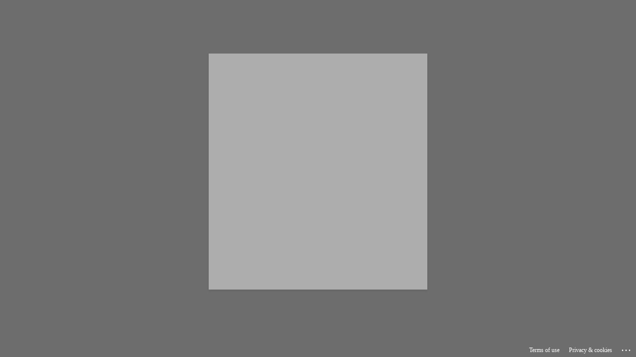

--- FILE ---
content_type: text/html; charset=utf-8
request_url: https://login.microsoftonline.com/cd319671-52e7-4a68-afa9-fcf8f89f09ea/saml2?SAMLRequest=pZJbj9MwEIX%2FSuR35%2BJcmlptpbIVotIC1bbsAy9o4kxaS74E26HsvydJQSw89GWfLI3nO3PmaFYetOr5dggX84TfB%2FQh%2BqmV8Xz%2BWJPBGW7BS88NaPQ8CH7cfnzkLE5572ywwiryCrlPgPfogrSGRPvdmnzLq0wAY92ixEUD1TIXVVM0RVuyNsuhbVhXQFVnKZYkekbnR3JNRqER937AvfEBTBhLKStoWtKsPqUFz2vO6q8k2o3bSANhpi4h9J4nibJnaWIthbPedsEaJQ3GwupEtHm2rBYZLRku6DSYQgdL2omu7uplly4RkmlHRqLtn0UerPGDRndE90MK%2FPL0%2BHfU9XqNtThLpWIxklL3CieeKjyDeEm0bQeFcX%2FpZ9nE315GQfi52mIHgwrU9yQ6%2FA77nTStNOf7OTe3Js8%2FnE4Hevh8PJHNatLmc25u8waLGgO0EOA%2Fh6vktf7qdlefRmf73cEqKV6i99ZpCPeNTxXZ0m5u5cGB8RJNGANXyl4fHELANQluQJJsbiP%2Fvd7NLw%3D%3D&RelayState=https%3A%2F%2Fwww.mcgill.ca%2Fdesautels%2Fsaml_login%3Fdestination%3Dnode%2F3568&sso_reload=true
body_size: 15523
content:


<!-- Copyright (C) Microsoft Corporation. All rights reserved. -->
<!DOCTYPE html>
<html dir="ltr" class="" lang="en">
<head>
    <title>Sign in to your account</title>
    <meta http-equiv="Content-Type" content="text/html; charset=UTF-8">
    <meta http-equiv="X-UA-Compatible" content="IE=edge">
    <meta name="viewport" content="width=device-width, initial-scale=1.0, maximum-scale=2.0, user-scalable=yes">
    <meta http-equiv="Pragma" content="no-cache">
    <meta http-equiv="Expires" content="-1">
    <link rel="preconnect" href="https://aadcdn.msauth.net" crossorigin>
<meta http-equiv="x-dns-prefetch-control" content="on">
<link rel="dns-prefetch" href="//aadcdn.msauth.net">
<link rel="dns-prefetch" href="//aadcdn.msftauth.net">

    <meta name="PageID" content="ConvergedSignIn" />
    <meta name="SiteID" content="" />
    <meta name="ReqLC" content="1033" />
    <meta name="LocLC" content="en-US" />


        <meta name="format-detection" content="telephone=no" />

    <noscript>
        <meta http-equiv="Refresh" content="0; URL=https://login.microsoftonline.com/jsdisabled" />
    </noscript>

    
    
<meta name="robots" content="none" />

<script type="text/javascript" nonce='8AjKVEdlaAaPr00lGyJwWQ'>//<![CDATA[
$Config={"fShowPersistentCookiesWarning":false,"urlMsaSignUp":"https://login.live.com/oauth20_authorize.srf?scope=openid+profile+email+offline_access\u0026response_type=code\u0026client_id=51483342-085c-4d86-bf88-cf50c7252078\u0026response_mode=form_post\u0026redirect_uri=https%3a%2f%2flogin.microsoftonline.com%2fcommon%2ffederation%2foauth2msa\u0026state=[base64]\u0026estsfed=1\u0026uaid=99055fa5ca54424481384a847e5dc359\u0026signup=1\u0026lw=1\u0026fl=easi2\u0026fci=https%3a%2f%2fwww.mcgill.ca%2fsimplesaml-legacy%2fmodule.php%2fsaml%2fsp%2fmetadata.php%2fdefault-sp","urlMsaLogout":"https://login.live.com/logout.srf?iframed_by=https%3a%2f%2flogin.microsoftonline.com","urlOtherIdpForget":"https://login.live.com/forgetme.srf?iframed_by=https%3a%2f%2flogin.microsoftonline.com","showCantAccessAccountLink":true,"arrExternalTrustedRealmFederatedIdps":[{"IdpType":400,"IdpSignInUrl":"https://login.live.com/oauth20_authorize.srf?scope=openid+profile+email+offline_access\u0026response_type=code\u0026client_id=51483342-085c-4d86-bf88-cf50c7252078\u0026response_mode=form_post\u0026redirect_uri=https%3a%2f%2flogin.microsoftonline.com%2fcommon%2ffederation%2foauth2msa\u0026state=[base64]\u0026estsfed=1\u0026uaid=99055fa5ca54424481384a847e5dc359\u0026fci=https%3a%2f%2fwww.mcgill.ca%2fsimplesaml-legacy%2fmodule.php%2fsaml%2fsp%2fmetadata.php%2fdefault-sp\u0026idp_hint=github.com","DisplayName":"GitHub","Promoted":false}],"fEnableShowResendCode":true,"iShowResendCodeDelay":90000,"sSMSCtryPhoneData":"AF~Afghanistan~93!!!AX~Åland Islands~358!!!AL~Albania~355!!!DZ~Algeria~213!!!AS~American Samoa~1!!!AD~Andorra~376!!!AO~Angola~244!!!AI~Anguilla~1!!!AG~Antigua and Barbuda~1!!!AR~Argentina~54!!!AM~Armenia~374!!!AW~Aruba~297!!!AC~Ascension Island~247!!!AU~Australia~61!!!AT~Austria~43!!!AZ~Azerbaijan~994!!!BS~Bahamas~1!!!BH~Bahrain~973!!!BD~Bangladesh~880!!!BB~Barbados~1!!!BY~Belarus~375!!!BE~Belgium~32!!!BZ~Belize~501!!!BJ~Benin~229!!!BM~Bermuda~1!!!BT~Bhutan~975!!!BO~Bolivia~591!!!BQ~Bonaire~599!!!BA~Bosnia and Herzegovina~387!!!BW~Botswana~267!!!BR~Brazil~55!!!IO~British Indian Ocean Territory~246!!!VG~British Virgin Islands~1!!!BN~Brunei~673!!!BG~Bulgaria~359!!!BF~Burkina Faso~226!!!BI~Burundi~257!!!CV~Cabo Verde~238!!!KH~Cambodia~855!!!CM~Cameroon~237!!!CA~Canada~1!!!KY~Cayman Islands~1!!!CF~Central African Republic~236!!!TD~Chad~235!!!CL~Chile~56!!!CN~China~86!!!CX~Christmas Island~61!!!CC~Cocos (Keeling) Islands~61!!!CO~Colombia~57!!!KM~Comoros~269!!!CG~Congo~242!!!CD~Congo (DRC)~243!!!CK~Cook Islands~682!!!CR~Costa Rica~506!!!CI~Côte d\u0027Ivoire~225!!!HR~Croatia~385!!!CU~Cuba~53!!!CW~Curaçao~599!!!CY~Cyprus~357!!!CZ~Czechia~420!!!DK~Denmark~45!!!DJ~Djibouti~253!!!DM~Dominica~1!!!DO~Dominican Republic~1!!!EC~Ecuador~593!!!EG~Egypt~20!!!SV~El Salvador~503!!!GQ~Equatorial Guinea~240!!!ER~Eritrea~291!!!EE~Estonia~372!!!ET~Ethiopia~251!!!FK~Falkland Islands~500!!!FO~Faroe Islands~298!!!FJ~Fiji~679!!!FI~Finland~358!!!FR~France~33!!!GF~French Guiana~594!!!PF~French Polynesia~689!!!GA~Gabon~241!!!GM~Gambia~220!!!GE~Georgia~995!!!DE~Germany~49!!!GH~Ghana~233!!!GI~Gibraltar~350!!!GR~Greece~30!!!GL~Greenland~299!!!GD~Grenada~1!!!GP~Guadeloupe~590!!!GU~Guam~1!!!GT~Guatemala~502!!!GG~Guernsey~44!!!GN~Guinea~224!!!GW~Guinea-Bissau~245!!!GY~Guyana~592!!!HT~Haiti~509!!!HN~Honduras~504!!!HK~Hong Kong SAR~852!!!HU~Hungary~36!!!IS~Iceland~354!!!IN~India~91!!!ID~Indonesia~62!!!IR~Iran~98!!!IQ~Iraq~964!!!IE~Ireland~353!!!IM~Isle of Man~44!!!IL~Israel~972!!!IT~Italy~39!!!JM~Jamaica~1!!!JP~Japan~81!!!JE~Jersey~44!!!JO~Jordan~962!!!KZ~Kazakhstan~7!!!KE~Kenya~254!!!KI~Kiribati~686!!!KR~Korea~82!!!KW~Kuwait~965!!!KG~Kyrgyzstan~996!!!LA~Laos~856!!!LV~Latvia~371!!!LB~Lebanon~961!!!LS~Lesotho~266!!!LR~Liberia~231!!!LY~Libya~218!!!LI~Liechtenstein~423!!!LT~Lithuania~370!!!LU~Luxembourg~352!!!MO~Macao SAR~853!!!MG~Madagascar~261!!!MW~Malawi~265!!!MY~Malaysia~60!!!MV~Maldives~960!!!ML~Mali~223!!!MT~Malta~356!!!MH~Marshall Islands~692!!!MQ~Martinique~596!!!MR~Mauritania~222!!!MU~Mauritius~230!!!YT~Mayotte~262!!!MX~Mexico~52!!!FM~Micronesia~691!!!MD~Moldova~373!!!MC~Monaco~377!!!MN~Mongolia~976!!!ME~Montenegro~382!!!MS~Montserrat~1!!!MA~Morocco~212!!!MZ~Mozambique~258!!!MM~Myanmar~95!!!NA~Namibia~264!!!NR~Nauru~674!!!NP~Nepal~977!!!NL~Netherlands~31!!!NC~New Caledonia~687!!!NZ~New Zealand~64!!!NI~Nicaragua~505!!!NE~Niger~227!!!NG~Nigeria~234!!!NU~Niue~683!!!NF~Norfolk Island~672!!!KP~North Korea~850!!!MK~North Macedonia~389!!!MP~Northern Mariana Islands~1!!!NO~Norway~47!!!OM~Oman~968!!!PK~Pakistan~92!!!PW~Palau~680!!!PS~Palestinian Authority~970!!!PA~Panama~507!!!PG~Papua New Guinea~675!!!PY~Paraguay~595!!!PE~Peru~51!!!PH~Philippines~63!!!PL~Poland~48!!!PT~Portugal~351!!!PR~Puerto Rico~1!!!QA~Qatar~974!!!RE~Réunion~262!!!RO~Romania~40!!!RU~Russia~7!!!RW~Rwanda~250!!!BL~Saint Barthélemy~590!!!KN~Saint Kitts and Nevis~1!!!LC~Saint Lucia~1!!!MF~Saint Martin~590!!!PM~Saint Pierre and Miquelon~508!!!VC~Saint Vincent and the Grenadines~1!!!WS~Samoa~685!!!SM~San Marino~378!!!ST~São Tomé and Príncipe~239!!!SA~Saudi Arabia~966!!!SN~Senegal~221!!!RS~Serbia~381!!!SC~Seychelles~248!!!SL~Sierra Leone~232!!!SG~Singapore~65!!!SX~Sint Maarten~1!!!SK~Slovakia~421!!!SI~Slovenia~386!!!SB~Solomon Islands~677!!!SO~Somalia~252!!!ZA~South Africa~27!!!SS~South Sudan~211!!!ES~Spain~34!!!LK~Sri Lanka~94!!!SH~St Helena, Ascension, and Tristan da Cunha~290!!!SD~Sudan~249!!!SR~Suriname~597!!!SJ~Svalbard~47!!!SZ~Swaziland~268!!!SE~Sweden~46!!!CH~Switzerland~41!!!SY~Syria~963!!!TW~Taiwan~886!!!TJ~Tajikistan~992!!!TZ~Tanzania~255!!!TH~Thailand~66!!!TL~Timor-Leste~670!!!TG~Togo~228!!!TK~Tokelau~690!!!TO~Tonga~676!!!TT~Trinidad and Tobago~1!!!TA~Tristan da Cunha~290!!!TN~Tunisia~216!!!TR~Turkey~90!!!TM~Turkmenistan~993!!!TC~Turks and Caicos Islands~1!!!TV~Tuvalu~688!!!VI~U.S. Virgin Islands~1!!!UG~Uganda~256!!!UA~Ukraine~380!!!AE~United Arab Emirates~971!!!GB~United Kingdom~44!!!US~United States~1!!!UY~Uruguay~598!!!UZ~Uzbekistan~998!!!VU~Vanuatu~678!!!VA~Vatican City~39!!!VE~Venezuela~58!!!VN~Vietnam~84!!!WF~Wallis and Futuna~681!!!YE~Yemen~967!!!ZM~Zambia~260!!!ZW~Zimbabwe~263","fUseInlinePhoneNumber":true,"fDetectBrowserCapabilities":true,"fUseMinHeight":true,"fShouldSupportTargetCredentialForRecovery":true,"fAvoidNewOtcGenerationWhenAlreadySent":true,"fUseCertificateInterstitialView":true,"fIsPasskeySupportEnabled":true,"arrPromotedFedCredTypes":[],"fShowUserAlreadyExistErrorHandling":true,"fBlockOnAppleEmailClaimError":true,"fIsVerifiableCredentialsSupportEnabled":true,"iVerifiableCredentialPresentationPollingIntervalSeconds":0.5,"iVerifiableCredentialPresentationPollingTimeoutSeconds":300,"fIsQrPinEnabled":true,"fPasskeyAssertionRedirect":true,"fFixUrlExternalIdpFederation":true,"fEnableBackButtonBugFix":true,"fEnableTotalLossRecovery":true,"fUpdatePromotedCredTypesOrder":true,"fUseNewPromotedCredsComponent":true,"urlSessionState":"https://login.microsoftonline.com/common/DeviceCodeStatus","urlResetPassword":"https://passwordreset.microsoftonline.com/?ru=https%3a%2f%2flogin.microsoftonline.com%2fcd319671-52e7-4a68-afa9-fcf8f89f09ea%2freprocess%3fctx%[base64]\u0026mkt=en-US\u0026hosted=0\u0026device_platform=macOS","urlMsaResetPassword":"https://account.live.com/password/reset?wreply=https%3a%2f%2flogin.microsoftonline.com%2fcd319671-52e7-4a68-afa9-fcf8f89f09ea%2freprocess%3fctx%[base64]\u0026mkt=en-US","fFixUrlResetPassword":true,"urlGetCredentialType":"https://login.microsoftonline.com/common/GetCredentialType?mkt=en-US","urlGetRecoveryCredentialType":"https://login.microsoftonline.com/common/getrecoverycredentialtype?mkt=en-US","urlGetOneTimeCode":"https://login.microsoftonline.com/common/GetOneTimeCode","urlLogout":"https://login.microsoftonline.com/cd319671-52e7-4a68-afa9-fcf8f89f09ea/uxlogout","urlForget":"https://login.microsoftonline.com/forgetuser","urlDisambigRename":"https://go.microsoft.com/fwlink/p/?LinkID=733247","urlGoToAADError":"https://login.live.com/oauth20_authorize.srf?scope=openid+profile+email+offline_access\u0026response_type=code\u0026client_id=51483342-085c-4d86-bf88-cf50c7252078\u0026response_mode=form_post\u0026redirect_uri=https%3a%2f%2flogin.microsoftonline.com%2fcommon%2ffederation%2foauth2msa\u0026state=[base64]\u0026estsfed=1\u0026uaid=99055fa5ca54424481384a847e5dc359\u0026fci=https%3a%2f%2fwww.mcgill.ca%2fsimplesaml-legacy%2fmodule.php%2fsaml%2fsp%2fmetadata.php%2fdefault-sp","urlDeviceFingerprinting":"","urlPIAEndAuth":"https://login.microsoftonline.com/common/PIA/EndAuth","urlStartTlr":"https://login.microsoftonline.com/cd319671-52e7-4a68-afa9-fcf8f89f09ea/tlr/start","fKMSIEnabled":false,"iLoginMode":1,"fAllowPhoneSignIn":true,"fAllowPhoneInput":true,"fAllowSkypeNameLogin":true,"iMaxPollErrors":5,"iPollingTimeout":300,"srsSuccess":true,"fShowSwitchUser":true,"arrValErrs":["50058"],"sErrorCode":"50058","sWAMExtension":"ppnbnpeolgkicgegkbkbjmhlideopiji","sWAMChannel":"53ee284d-920a-4b59-9d30-a60315b26836","sErrTxt":"","sResetPasswordPrefillParam":"username","onPremPasswordValidationConfig":{"isUserRealmPrecheckEnabled":true},"fSwitchDisambig":true,"iRemoteNgcPollingType":2,"fUseNewNoPasswordTypes":true,"urlAadSignup":"https://signup.microsoft.com/signup?sku=teams_commercial_trial\u0026origin=ests\u0026culture=en-US","sCloudInstanceName":"microsoftonline.com","fShowSignInOptionsAsButton":true,"fUseNewPhoneSignInError":true,"fIsUpdatedAutocompleteEnabled":true,"fActivateFocusOnApprovalNumberRemoteNGC":true,"fIsPasskey":true,"fEnableDFPIntegration":true,"fEnableCenterFocusedApprovalNumber":true,"fShowPassKeyErrorUCP":true,"fFixPhoneDisambigSignupRedirect":true,"fEnableQrCodeA11YFixes":true,"fEnablePasskeyAwpError":true,"fEnableAuthenticatorTimeoutFix":true,"fEnablePasskeyAutofillUI":true,"sCrossDomainCanary":"[base64]","arrExcludedDisplayNames":["unknown"],"fFixShowRevealPassword":true,"fRemoveTLRFragment":true,"iMaxStackForKnockoutAsyncComponents":10000,"fShowButtons":true,"urlCdn":"https://aadcdn.msauth.net/shared/1.0/","urlDefaultFavicon":"https://aadcdn.msauth.net/shared/1.0/content/images/favicon_a_eupayfgghqiai7k9sol6lg2.ico","urlFooterTOU":"https://www.microsoft.com/en-US/servicesagreement/","urlFooterPrivacy":"https://privacy.microsoft.com/en-US/privacystatement","urlPost":"https://login.microsoftonline.com/cd319671-52e7-4a68-afa9-fcf8f89f09ea/login","urlPostAad":"https://login.microsoftonline.com/cd319671-52e7-4a68-afa9-fcf8f89f09ea/login","urlPostMsa":"https://login.live.com/ppsecure/partnerpost.srf?scope=openid+profile+email+offline_access\u0026response_type=code\u0026client_id=51483342-085c-4d86-bf88-cf50c7252078\u0026response_mode=form_post\u0026redirect_uri=https%3a%2f%2flogin.microsoftonline.com%2fcommon%2ffederation%2foauth2msa\u0026state=[base64]\u0026flow=fido\u0026estsfed=1\u0026uaid=99055fa5ca54424481384a847e5dc359\u0026fci=https%3a%2f%2fwww.mcgill.ca%2fsimplesaml-legacy%2fmodule.php%2fsaml%2fsp%2fmetadata.php%2fdefault-sp","urlRefresh":"https://login.microsoftonline.com/cd319671-52e7-4a68-afa9-fcf8f89f09ea/reprocess?ctx=[base64]","urlCancel":"https://www.mcgill.ca/simplesaml-legacy/module.php/saml/sp/saml2-acs.php/default-sp?error=access_denied\u0026error_subcode=cancel\u0026state=https%3a%2f%2fwww.mcgill.ca%2fdesautels%2fsaml_login%3fdestination%3dnode%2f3568","urlResume":"https://login.microsoftonline.com/cd319671-52e7-4a68-afa9-fcf8f89f09ea/resume?ctx=[base64]","iPawnIcon":0,"iPollingInterval":1,"sPOST_Username":"","fEnableNumberMatching":true,"sFT":"[base64]","sFTName":"flowToken","sSessionIdentifierName":"code","sCtx":"[base64]","iProductIcon":-1,"fEnableOneDSClientTelemetry":true,"staticTenantBranding":[{"Locale":0,"BannerLogo":"https://aadcdn.msauthimages.net/dbd5a2dd-xf2tbvx5c-8ybotdayz-g4f-p1jz8ignjnq6y0l5z1u/logintenantbranding/0/bannerlogo?ts=636529282548474010","TileLogo":"https://aadcdn.msauthimages.net/dbd5a2dd-xf2tbvx5c-8ybotdayz-g4f-p1jz8ignjnq6y0l5z1u/logintenantbranding/0/tilelogo?ts=637594642736468804","Illustration":"https://aadcdn.msauthimages.net/dbd5a2dd-xf2tbvx5c-8ybotdayz-g4f-p1jz8ignjnq6y0l5z1u/logintenantbranding/0/illustration?ts=638180352419476467","BoilerPlateText":"<p>Please sign in with your <a href=\"https://www.mcgill.ca/itsupport/mcgillusername\" rel=\"noopener noreferrer\" target=\"_blank\">McGill Username</a>.</p>\n<p><a href=\"http://www.mcgill.ca/forgot-password\" rel=\"noopener noreferrer\" target=\"_blank\">Forgot password?</a></p>\n<p>Your use of this service is governed by the <a href=\"https://www.mcgill.ca/itsupport/responsible-use\" rel=\"noopener noreferrer\" target=\"_blank\">Policy on the Responsible Use of McGill Information Technology Resources</a> and <a href=\"https://mcgill.ca/cloud-directive\" rel=\"noopener noreferrer\" target=\"_blank\">Cloud Data Storage Directive</a></p>\n","UserIdLabel":"first.last@[mail.]mcgill.ca","KeepMeSignedInDisabled":false,"UseTransparentLightBox":false}],"oAppCobranding":{},"iBackgroundImage":4,"arrSessions":[],"fApplicationInsightsEnabled":false,"iApplicationInsightsEnabledPercentage":0,"urlSetDebugMode":"https://login.microsoftonline.com/common/debugmode","fEnableCssAnimation":true,"fDisableAnimationIfAnimationEndUnsupported":true,"fAllowGrayOutLightBox":true,"fUseMsaSessionState":true,"fIsRemoteNGCSupported":true,"desktopSsoConfig":{"isEdgeAnaheimAllowed":true,"iwaEndpointUrlFormat":"https://autologon.microsoftazuread-sso.com/{0}/winauth/sso?client-request-id=99055fa5-ca54-4244-8138-4a847e5dc359","iwaSsoProbeUrlFormat":"https://autologon.microsoftazuread-sso.com/{0}/winauth/ssoprobe?client-request-id=99055fa5-ca54-4244-8138-4a847e5dc359","iwaIFrameUrlFormat":"https://autologon.microsoftazuread-sso.com/{0}/winauth/iframe?client-request-id=99055fa5-ca54-4244-8138-4a847e5dc359\u0026isAdalRequest=False","iwaRequestTimeoutInMs":10000,"startDesktopSsoOnPageLoad":false,"progressAnimationTimeout":10000,"isEdgeAllowed":false,"minDssoEdgeVersion":"17","isSafariAllowed":true,"redirectUri":"https://www.mcgill.ca/simplesaml-legacy/module.php/saml/sp/saml2-acs.php/default-sp?error=interaction_required\u0026error_description=Seamless+single+sign+on+failed+for+the+user.+This+can+happen+if+the+user+is+unable+to+access+on+premises+AD+or+intranet+zone+is+not+configured+correctly+Trace+ID%3a+f45c3728-e93d-44fe-b4d6-814391cb2200+Correlation+ID%3a+99055fa5-ca54-4244-8138-4a847e5dc359+Timestamp%3a+2025-11-29+21%3a11%3a31Z\u0026state=https%3a%2f%2fwww.mcgill.ca%2fdesautels%2fsaml_login%3fdestination%3dnode%2f3568","isIEAllowedForSsoProbe":true,"edgeRedirectUri":"https://autologon.microsoftazuread-sso.com/cd319671-52e7-4a68-afa9-fcf8f89f09ea/winauth/sso/edgeredirect?client-request-id=99055fa5-ca54-4244-8138-4a847e5dc359\u0026origin=login.microsoftonline.com\u0026is_redirected=1","isFlowTokenPassedInEdge":true},"urlLogin":"https://login.microsoftonline.com/cd319671-52e7-4a68-afa9-fcf8f89f09ea/reprocess?ctx=[base64]","urlDssoStatus":"https://login.microsoftonline.com/common/instrumentation/dssostatus","iSessionPullType":2,"fUseSameSite":true,"iAllowedIdentities":2,"uiflavor":1001,"urlFidoHelp":"https://go.microsoft.com/fwlink/?linkid=2013738","fShouldPlatformKeyBeSuppressed":true,"urlFidoLogin":"https://login.microsoft.com/cd319671-52e7-4a68-afa9-fcf8f89f09ea/fido/get?uiflavor=Web","fIsFidoSupported":true,"fLoadStringCustomizationPromises":true,"fUseAlternateTextForSwitchToCredPickerLink":true,"fOfflineAccountVisible":false,"fEnableUserStateFix":true,"fAccessPassSupported":true,"fShowAccessPassPeek":true,"fUpdateSessionPollingLogic":true,"fEnableShowPickerCredObservable":true,"fFetchSessionsSkipDsso":true,"fIsCiamUserFlowUxNewLogicEnabled":true,"fUseNonMicrosoftDefaultBrandingForCiam":true,"sCompanyDisplayName":"McGill University","fRemoveCustomCss":true,"fFixUICrashForApiRequestHandler":true,"fShowUpdatedKoreanPrivacyFooter":true,"fUsePostCssHotfix":true,"fFixUserFlowBranding":true,"fIsQrCodePinSupported":true,"fEnablePasskeyNullFix":true,"fEnableRefreshCookiesFix":true,"fEnableWebNativeBridgeInterstitialUx":true,"fEnableWindowParentingFix":true,"fEnableNativeBridgeErrors":true,"urlAcmaServerPath":"https://login.microsoftonline.com","sTenantId":"cd319671-52e7-4a68-afa9-fcf8f89f09ea","sMkt":"en-US","fIsDesktop":true,"fUpdateConfigInit":true,"fLogDisallowedCssProperties":true,"fDisallowExternalFonts":true,"sFidoChallenge":"O.eyJ0eXAiOiJKV1QiLCJhbGciOiJSUzI1NiIsIng1dCI6InJ0c0ZULWItN0x1WTdEVlllU05LY0lKN1ZuYyJ9.eyJhdWQiOiJ1cm46bWljcm9zb2Z0OmZpZG86Y2hhbGxlbmdlIiwiaXNzIjoiaHR0cHM6Ly9sb2dpbi5taWNyb3NvZnQuY29tIiwiaWF0IjoxNzY0NDUwNjkxLCJuYmYiOjE3NjQ0NTA2OTEsImV4cCI6MTc2NDQ1MDk5MX0.[base64]","scid":1015,"hpgact":1900,"hpgid":1104,"pgid":"ConvergedSignIn","apiCanary":"[base64]","canary":"urX3Wl9gykwdRR3qbx8vrInkfYe0JFNSrz4XYoTZ13o=1:1:CANARY:u3BJ+wYUFWCxoGuSxPk4JTUvX1dCfQ/p5ROFcgHXtVQ=","sCanaryTokenName":"canary","fSkipRenderingNewCanaryToken":false,"fEnableNewCsrfProtection":true,"correlationId":"99055fa5-ca54-4244-8138-4a847e5dc359","sessionId":"f45c3728-e93d-44fe-b4d6-814391cb2200","sRingId":"R4","locale":{"mkt":"en-US","lcid":1033},"slMaxRetry":2,"slReportFailure":true,"strings":{"desktopsso":{"authenticatingmessage":"Trying to sign you in"}},"enums":{"ClientMetricsModes":{"None":0,"SubmitOnPost":1,"SubmitOnRedirect":2,"InstrumentPlt":4}},"urls":{"instr":{"pageload":"https://login.microsoftonline.com/common/instrumentation/reportpageload","dssostatus":"https://login.microsoftonline.com/common/instrumentation/dssostatus"}},"browser":{"ltr":1,"Chrome":1,"_Mac":1,"_M131":1,"_D0":1,"Full":1,"RE_WebKit":1,"b":{"name":"Chrome","major":131,"minor":0},"os":{"name":"OSX","version":"10.15.7"},"V":"131.0"},"watson":{"url":"/common/handlers/watson","bundle":"https://aadcdn.msauth.net/ests/2.1/content/cdnbundles/watson.min_q5ptmu8aniymd4ftuqdkda2.js","sbundle":"https://aadcdn.msauth.net/ests/2.1/content/cdnbundles/watsonsupportwithjquery.3.5.min_dc940oomzau4rsu8qesnvg2.js","fbundle":"https://aadcdn.msauth.net/ests/2.1/content/cdnbundles/frameworksupport.min_oadrnc13magb009k4d20lg2.js","resetErrorPeriod":5,"maxCorsErrors":-1,"maxInjectErrors":5,"maxErrors":10,"maxTotalErrors":3,"expSrcs":["https://login.microsoftonline.com","https://aadcdn.msauth.net/","https://aadcdn.msftauth.net/",".login.microsoftonline.com"],"envErrorRedirect":true,"envErrorUrl":"/common/handlers/enverror"},"loader":{"cdnRoots":["https://aadcdn.msauth.net/","https://aadcdn.msftauth.net/"],"logByThrowing":true,"tenantBrandingCdnRoots":["aadcdn.msauthimages.net","aadcdn.msftauthimages.net"]},"serverDetails":{"slc":"ProdSlices","dc":"EUS","ri":"BL0XXXX","ver":{"v":[2,1,22549,4]},"rt":"2025-11-29T21:11:31","et":39},"clientEvents":{"enabled":true,"telemetryEnabled":true,"useOneDSEventApi":true,"flush":60000,"autoPost":true,"autoPostDelay":1000,"minEvents":1,"maxEvents":1,"pltDelay":500,"appInsightsConfig":{"instrumentationKey":"69adc3c768bd4dc08c19416121249fcc-66f1668a-797b-4249-95e3-6c6651768c28-7293","webAnalyticsConfiguration":{"autoCapture":{"jsError":true}}},"defaultEventName":"IDUX_ESTSClientTelemetryEvent_WebWatson","serviceID":3,"endpointUrl":""},"fApplyAsciiRegexOnInput":true,"country":"US","fBreakBrandingSigninString":true,"bsso":{"states":{"START":"start","INPROGRESS":"in-progress","END":"end","END_SSO":"end-sso","END_USERS":"end-users"},"nonce":"AwABEgEAAAADAOz_BQD0_1TnHaKWOdpovSZFaVGe836i-8r1eXa1U5S3IYVrhbIVIoAdddRUR398zAP6gUYZWAdysU7LgeIA1VYAB5iDKM0gAA","overallTimeoutMs":4000,"telemetry":{"type":"ChromeSsoTelemetry","nonce":"AwABDwEAAAADAOz_BQD0_5WLwQk3xNW_1JYnlxxhDSgZ5LU3gFNBQCX4foQLDwVv_jpPNpBQ3ABsGbnLQzEOhnjW-InSSCrx66GyMlfnZIRk-mYz3zSsd8jXc0FF9w-0IAA","reportStates":[]},"redirectEndStates":["end"],"cookieNames":{"aadSso":"AADSSO","winSso":"ESTSSSO","ssoTiles":"ESTSSSOTILES","ssoPulled":"SSOCOOKIEPULLED","userList":"ESTSUSERLIST"},"type":"chrome","reason":"Pull suppressed because it was already attempted and the current URL was reloaded."},"urlNoCookies":"https://login.microsoftonline.com/cookiesdisabled","fTrimChromeBssoUrl":true,"inlineMode":5,"fShowCopyDebugDetailsLink":true,"fTenantBrandingCdnAddEventHandlers":true,"fAddTryCatchForIFrameRedirects":true};
//]]></script> 
<script type="text/javascript" nonce='8AjKVEdlaAaPr00lGyJwWQ'>//<![CDATA[
!function(){var e=window,r=e.$Debug=e.$Debug||{},t=e.$Config||{};if(!r.appendLog){var n=[],o=0;r.appendLog=function(e){var r=t.maxDebugLog||25,i=(new Date).toUTCString()+":"+e;n.push(o+":"+i),n.length>r&&n.shift(),o++},r.getLogs=function(){return n}}}(),function(){function e(e,r){function t(i){var a=e[i];if(i<n-1){return void(o.r[a]?t(i+1):o.when(a,function(){t(i+1)}))}r(a)}var n=e.length;t(0)}function r(e,r,i){function a(){var e=!!s.method,o=e?s.method:i[0],a=s.extraArgs||[],u=n.$WebWatson;try{
var c=t(i,!e);if(a&&a.length>0){for(var d=a.length,l=0;l<d;l++){c.push(a[l])}}o.apply(r,c)}catch(e){return void(u&&u.submitFromException&&u.submitFromException(e))}}var s=o.r&&o.r[e];return r=r||this,s&&(s.skipTimeout?a():n.setTimeout(a,0)),s}function t(e,r){return Array.prototype.slice.call(e,r?1:0)}var n=window;n.$Do||(n.$Do={"q":[],"r":[],"removeItems":[],"lock":0,"o":[]});var o=n.$Do;o.when=function(t,n){function i(e){r(e,a,s)||o.q.push({"id":e,"c":a,"a":s})}var a=0,s=[],u=1;"function"==typeof n||(a=n,
u=2);for(var c=u;c<arguments.length;c++){s.push(arguments[c])}t instanceof Array?e(t,i):i(t)},o.register=function(e,t,n){if(!o.r[e]){o.o.push(e);var i={};if(t&&(i.method=t),n&&(i.skipTimeout=n),arguments&&arguments.length>3){i.extraArgs=[];for(var a=3;a<arguments.length;a++){i.extraArgs.push(arguments[a])}}o.r[e]=i,o.lock++;try{for(var s=0;s<o.q.length;s++){var u=o.q[s];u.id==e&&r(e,u.c,u.a)&&o.removeItems.push(u)}}catch(e){throw e}finally{if(0===--o.lock){for(var c=0;c<o.removeItems.length;c++){
for(var d=o.removeItems[c],l=0;l<o.q.length;l++){if(o.q[l]===d){o.q.splice(l,1);break}}}o.removeItems=[]}}}},o.unregister=function(e){o.r[e]&&delete o.r[e]}}(),function(e,r){function t(){if(!a){if(!r.body){return void setTimeout(t)}a=!0,e.$Do.register("doc.ready",0,!0)}}function n(){if(!s){if(!r.body){return void setTimeout(n)}t(),s=!0,e.$Do.register("doc.load",0,!0),i()}}function o(e){(r.addEventListener||"load"===e.type||"complete"===r.readyState)&&t()}function i(){
r.addEventListener?(r.removeEventListener("DOMContentLoaded",o,!1),e.removeEventListener("load",n,!1)):r.attachEvent&&(r.detachEvent("onreadystatechange",o),e.detachEvent("onload",n))}var a=!1,s=!1;if("complete"===r.readyState){return void setTimeout(n)}!function(){r.addEventListener?(r.addEventListener("DOMContentLoaded",o,!1),e.addEventListener("load",n,!1)):r.attachEvent&&(r.attachEvent("onreadystatechange",o),e.attachEvent("onload",n))}()}(window,document),function(){function e(){
return f.$Config||f.ServerData||{}}function r(e,r){var t=f.$Debug;t&&t.appendLog&&(r&&(e+=" '"+(r.src||r.href||"")+"'",e+=", id:"+(r.id||""),e+=", async:"+(r.async||""),e+=", defer:"+(r.defer||"")),t.appendLog(e))}function t(){var e=f.$B;if(void 0===d){if(e){d=e.IE}else{var r=f.navigator.userAgent;d=-1!==r.indexOf("MSIE ")||-1!==r.indexOf("Trident/")}}return d}function n(){var e=f.$B;if(void 0===l){if(e){l=e.RE_Edge}else{var r=f.navigator.userAgent;l=-1!==r.indexOf("Edge")}}return l}function o(e){
var r=e.indexOf("?"),t=r>-1?r:e.length,n=e.lastIndexOf(".",t);return e.substring(n,n+v.length).toLowerCase()===v}function i(){var r=e();return(r.loader||{}).slReportFailure||r.slReportFailure||!1}function a(){return(e().loader||{}).redirectToErrorPageOnLoadFailure||!1}function s(){return(e().loader||{}).logByThrowing||!1}function u(e){if(!t()&&!n()){return!1}var r=e.src||e.href||"";if(!r){return!0}if(o(r)){var i,a,s;try{i=e.sheet,a=i&&i.cssRules,s=!1}catch(e){s=!0}if(i&&!a&&s){return!0}
if(i&&a&&0===a.length){return!0}}return!1}function c(){function t(e){g.getElementsByTagName("head")[0].appendChild(e)}function n(e,r,t,n){var u=null;return u=o(e)?i(e):"script"===n.toLowerCase()?a(e):s(e,n),r&&(u.id=r),"function"==typeof u.setAttribute&&(u.setAttribute("crossorigin","anonymous"),t&&"string"==typeof t&&u.setAttribute("integrity",t)),u}function i(e){var r=g.createElement("link");return r.rel="stylesheet",r.type="text/css",r.href=e,r}function a(e){
var r=g.createElement("script"),t=g.querySelector("script[nonce]");if(r.type="text/javascript",r.src=e,r.defer=!1,r.async=!1,t){var n=t.nonce||t.getAttribute("nonce");r.setAttribute("nonce",n)}return r}function s(e,r){var t=g.createElement(r);return t.src=e,t}function d(e,r){if(e&&e.length>0&&r){for(var t=0;t<e.length;t++){if(-1!==r.indexOf(e[t])){return!0}}}return!1}function l(r){if(e().fTenantBrandingCdnAddEventHandlers){var t=d(E,r)?E:b;if(!(t&&t.length>1)){return r}for(var n=0;n<t.length;n++){
if(-1!==r.indexOf(t[n])){var o=t[n+1<t.length?n+1:0],i=r.substring(t[n].length);return"https://"!==t[n].substring(0,"https://".length)&&(o="https://"+o,i=i.substring("https://".length)),o+i}}return r}if(!(b&&b.length>1)){return r}for(var a=0;a<b.length;a++){if(0===r.indexOf(b[a])){return b[a+1<b.length?a+1:0]+r.substring(b[a].length)}}return r}function f(e,t,n,o){if(r("[$Loader]: "+(L.failMessage||"Failed"),o),w[e].retry<y){return w[e].retry++,h(e,t,n),void c._ReportFailure(w[e].retry,w[e].srcPath)}n&&n()}
function v(e,t,n,o){if(u(o)){return f(e,t,n,o)}r("[$Loader]: "+(L.successMessage||"Loaded"),o),h(e+1,t,n);var i=w[e].onSuccess;"function"==typeof i&&i(w[e].srcPath)}function h(e,o,i){if(e<w.length){var a=w[e];if(!a||!a.srcPath){return void h(e+1,o,i)}a.retry>0&&(a.srcPath=l(a.srcPath),a.origId||(a.origId=a.id),a.id=a.origId+"_Retry_"+a.retry);var s=n(a.srcPath,a.id,a.integrity,a.tagName);s.onload=function(){v(e,o,i,s)},s.onerror=function(){f(e,o,i,s)},s.onreadystatechange=function(){
"loaded"===s.readyState?setTimeout(function(){v(e,o,i,s)},500):"complete"===s.readyState&&v(e,o,i,s)},t(s),r("[$Loader]: Loading '"+(a.srcPath||"")+"', id:"+(a.id||""))}else{o&&o()}}var p=e(),y=p.slMaxRetry||2,m=p.loader||{},b=m.cdnRoots||[],E=m.tenantBrandingCdnRoots||[],L=this,w=[];L.retryOnError=!0,L.successMessage="Loaded",L.failMessage="Error",L.Add=function(e,r,t,n,o,i){e&&w.push({"srcPath":e,"id":r,"retry":n||0,"integrity":t,"tagName":o||"script","onSuccess":i})},L.AddForReload=function(e,r){
var t=e.src||e.href||"";L.Add(t,"AddForReload",e.integrity,1,e.tagName,r)},L.AddIf=function(e,r,t){e&&L.Add(r,t)},L.Load=function(e,r){h(0,e,r)}}var d,l,f=window,g=f.document,v=".css";c.On=function(e,r,t){if(!e){throw"The target element must be provided and cannot be null."}r?c.OnError(e,t):c.OnSuccess(e,t)},c.OnSuccess=function(e,t){if(!e){throw"The target element must be provided and cannot be null."}if(u(e)){return c.OnError(e,t)}var n=e.src||e.href||"",o=i(),s=a();r("[$Loader]: Loaded",e);var d=new c
;d.failMessage="Reload Failed",d.successMessage="Reload Success",d.Load(null,function(){if(o){throw"Unexpected state. ResourceLoader.Load() failed despite initial load success. ['"+n+"']"}s&&(document.location.href="/error.aspx?err=504")})},c.OnError=function(e,t){var n=e.src||e.href||"",o=i(),s=a();if(!e){throw"The target element must be provided and cannot be null."}r("[$Loader]: Failed",e);var u=new c;u.failMessage="Reload Failed",u.successMessage="Reload Success",u.AddForReload(e,t),
u.Load(null,function(){if(o){throw"Failed to load external resource ['"+n+"']"}s&&(document.location.href="/error.aspx?err=504")}),c._ReportFailure(0,n)},c._ReportFailure=function(e,r){if(s()&&!t()){throw"[Retry "+e+"] Failed to load external resource ['"+r+"'], reloading from fallback CDN endpoint"}},f.$Loader=c}(),function(){function e(){if(!E){var e=new h.$Loader;e.AddIf(!h.jQuery,y.sbundle,"WebWatson_DemandSupport"),y.sbundle=null,delete y.sbundle,e.AddIf(!h.$Api,y.fbundle,"WebWatson_DemandFramework"),
y.fbundle=null,delete y.fbundle,e.Add(y.bundle,"WebWatson_DemandLoaded"),e.Load(r,t),E=!0}}function r(){if(h.$WebWatson){if(h.$WebWatson.isProxy){return void t()}m.when("$WebWatson.full",function(){for(;b.length>0;){var e=b.shift();e&&h.$WebWatson[e.cmdName].apply(h.$WebWatson,e.args)}})}}function t(){if(!h.$WebWatson||h.$WebWatson.isProxy){if(!L&&JSON){try{var e=new XMLHttpRequest;e.open("POST",y.url),e.setRequestHeader("Accept","application/json"),
e.setRequestHeader("Content-Type","application/json; charset=UTF-8"),e.setRequestHeader("canary",p.apiCanary),e.setRequestHeader("client-request-id",p.correlationId),e.setRequestHeader("hpgid",p.hpgid||0),e.setRequestHeader("hpgact",p.hpgact||0);for(var r=-1,t=0;t<b.length;t++){if("submit"===b[t].cmdName){r=t;break}}var o=b[r]?b[r].args||[]:[],i={"sr":y.sr,"ec":"Failed to load external resource [Core Watson files]","wec":55,"idx":1,"pn":p.pgid||"","sc":p.scid||0,"hpg":p.hpgid||0,
"msg":"Failed to load external resource [Core Watson files]","url":o[1]||"","ln":0,"ad":0,"an":!1,"cs":"","sd":p.serverDetails,"ls":null,"diag":v(y)};e.send(JSON.stringify(i))}catch(e){}L=!0}y.loadErrorUrl&&window.location.assign(y.loadErrorUrl)}n()}function n(){b=[],h.$WebWatson=null}function o(r){return function(){var t=arguments;b.push({"cmdName":r,"args":t}),e()}}function i(){var e=["foundException","resetException","submit"],r=this;r.isProxy=!0;for(var t=e.length,n=0;n<t;n++){var i=e[n];i&&(r[i]=o(i))}
}function a(e,r,t,n,o,i,a){var s=h.event;return i||(i=l(o||s,a?a+2:2)),h.$Debug&&h.$Debug.appendLog&&h.$Debug.appendLog("[WebWatson]:"+(e||"")+" in "+(r||"")+" @ "+(t||"??")),$.submit(e,r,t,n,o||s,i,a)}function s(e,r){return{"signature":e,"args":r,"toString":function(){return this.signature}}}function u(e){for(var r=[],t=e.split("\n"),n=0;n<t.length;n++){r.push(s(t[n],[]))}return r}function c(e){for(var r=[],t=e.split("\n"),n=0;n<t.length;n++){var o=s(t[n],[]);t[n+1]&&(o.signature+="@"+t[n+1],n++),r.push(o)
}return r}function d(e){if(!e){return null}try{if(e.stack){return u(e.stack)}if(e.error){if(e.error.stack){return u(e.error.stack)}}else if(window.opera&&e.message){return c(e.message)}}catch(e){}return null}function l(e,r){var t=[];try{for(var n=arguments.callee;r>0;){n=n?n.caller:n,r--}for(var o=0;n&&o<w;){var i="InvalidMethod()";try{i=n.toString()}catch(e){}var a=[],u=n.args||n.arguments;if(u){for(var c=0;c<u.length;c++){a[c]=u[c]}}t.push(s(i,a)),n=n.caller,o++}}catch(e){t.push(s(e.toString(),[]))}
var l=d(e);return l&&(t.push(s("--- Error Event Stack -----------------",[])),t=t.concat(l)),t}function f(e){if(e){try{var r=/function (.{1,})\(/,t=r.exec(e.constructor.toString());return t&&t.length>1?t[1]:""}catch(e){}}return""}function g(e){if(e){try{if("string"!=typeof e&&JSON&&JSON.stringify){var r=f(e),t=JSON.stringify(e);return t&&"{}"!==t||(e.error&&(e=e.error,r=f(e)),(t=JSON.stringify(e))&&"{}"!==t||(t=e.toString())),r+":"+t}}catch(e){}}return""+(e||"")}function v(e){var r=[];try{
if(jQuery?(r.push("jQuery v:"+jQuery().jquery),jQuery.easing?r.push("jQuery.easing:"+JSON.stringify(jQuery.easing)):r.push("jQuery.easing is not defined")):r.push("jQuery is not defined"),e&&e.expectedVersion&&r.push("Expected jQuery v:"+e.expectedVersion),m){var t,n="";for(t=0;t<m.o.length;t++){n+=m.o[t]+";"}for(r.push("$Do.o["+n+"]"),n="",t=0;t<m.q.length;t++){n+=m.q[t].id+";"}r.push("$Do.q["+n+"]")}if(h.$Debug&&h.$Debug.getLogs){var o=h.$Debug.getLogs();o&&o.length>0&&(r=r.concat(o))}if(b){
for(var i=0;i<b.length;i++){var a=b[i];if(a&&"submit"===a.cmdName){try{if(JSON&&JSON.stringify){var s=JSON.stringify(a);s&&r.push(s)}}catch(e){r.push(g(e))}}}}}catch(e){r.push(g(e))}return r}var h=window,p=h.$Config||{},y=p.watson,m=h.$Do;if(!h.$WebWatson&&y){var b=[],E=!1,L=!1,w=10,$=h.$WebWatson=new i;$.CB={},$._orgErrorHandler=h.onerror,h.onerror=a,$.errorHooked=!0,m.when("jQuery.version",function(e){y.expectedVersion=e}),m.register("$WebWatson")}}(),function(){function e(e,r){
for(var t=r.split("."),n=t.length,o=0;o<n&&null!==e&&void 0!==e;){e=e[t[o++]]}return e}function r(r){var t=null;return null===u&&(u=e(i,"Constants")),null!==u&&r&&(t=e(u,r)),null===t||void 0===t?"":t.toString()}function t(t){var n=null;return null===a&&(a=e(i,"$Config.strings")),null!==a&&t&&(n=e(a,t.toLowerCase())),null!==n&&void 0!==n||(n=r(t)),null===n||void 0===n?"":n.toString()}function n(e,r){var n=null;return e&&r&&r[e]&&(n=t("errors."+r[e])),n||(n=t("errors."+e)),n||(n=t("errors."+c)),n||(n=t(c)),n}
function o(t){var n=null;return null===s&&(s=e(i,"$Config.urls")),null!==s&&t&&(n=e(s,t.toLowerCase())),null!==n&&void 0!==n||(n=r(t)),null===n||void 0===n?"":n.toString()}var i=window,a=null,s=null,u=null,c="GENERIC_ERROR";i.GetString=t,i.GetErrorString=n,i.GetUrl=o}(),function(){var e=window,r=e.$Config||{};e.$B=r.browser||{}}(),function(){function e(e,r,t){e&&e.addEventListener?e.addEventListener(r,t):e&&e.attachEvent&&e.attachEvent("on"+r,t)}function r(r,t){e(document.getElementById(r),"click",t)}
function t(r,t){var n=document.getElementsByName(r);n&&n.length>0&&e(n[0],"click",t)}var n=window;n.AddListener=e,n.ClickEventListenerById=r,n.ClickEventListenerByName=t}();
//]]></script> 
<script type="text/javascript" nonce='8AjKVEdlaAaPr00lGyJwWQ'>//<![CDATA[
!function(t,e){!function(){var n=e.getElementsByTagName("head")[0];n&&n.addEventListener&&(n.addEventListener("error",function(e){null!==e.target&&"cdn"===e.target.getAttribute("data-loader")&&t.$Loader.OnError(e.target)},!0),n.addEventListener("load",function(e){null!==e.target&&"cdn"===e.target.getAttribute("data-loader")&&t.$Loader.OnSuccess(e.target)},!0))}()}(window,document);
//]]></script>

    
        <link rel="prefetch" href="https://login.live.com/Me.htm?v=3" />
                <link rel="shortcut icon" href="https://aadcdn.msauth.net/shared/1.0/content/images/favicon_a_eupayfgghqiai7k9sol6lg2.ico" />

    <script type="text/javascript" nonce='8AjKVEdlaAaPr00lGyJwWQ'>
        ServerData = $Config;
    </script>


    
    <link data-loader="cdn" crossorigin="anonymous" href="https://aadcdn.msauth.net/ests/2.1/content/cdnbundles/converged.v2.login.min_mkpl9nldoqjz1veio3hiig2.css" rel="stylesheet" />


    <script data-loader="cdn" crossorigin="anonymous" src="https://aadcdn.msauth.net/shared/1.0/content/js/ConvergedLogin_PCore_DI0OWuxbWoKzuDJVzzHXNw2.js" integrity='sha384-Pl3pP4mmbML8SrpK0IH5b0yvi/cy3ncxqD/dywgsk9DpbZg8gY7//uzB+7DcgxXr' nonce='8AjKVEdlaAaPr00lGyJwWQ'></script>

    <script data-loader="cdn" crossorigin="anonymous" src="https://aadcdn.msauth.net/ests/2.1/content/cdnbundles/ux.converged.login.strings-en.min_b_zto7elmazdurc_ls4bwg2.js" nonce='8AjKVEdlaAaPr00lGyJwWQ'></script>



</head>

<body data-bind="defineGlobals: ServerData, bodyCssClass" class="cb" style="display: none">
    <script type="text/javascript" nonce='8AjKVEdlaAaPr00lGyJwWQ'>//<![CDATA[
!function(){var e=window,s=e.document,i=e.$Config||{};if(e.self===e.top){s&&s.body&&(s.body.style.display="block")}else if(!i.allowFrame){var o,t,r,f,n,d;if(i.fAddTryCatchForIFrameRedirects){try{o=e.self.location.href,t=o.indexOf("#"),r=-1!==t,f=o.indexOf("?"),n=r?t:o.length,d=-1===f||r&&f>t?"?":"&",o=o.substr(0,n)+d+"iframe-request-id="+i.sessionId+o.substr(n),e.top.location=o}catch(e){}}else{o=e.self.location.href,t=o.indexOf("#"),r=-1!==t,f=o.indexOf("?"),n=r?t:o.length,d=-1===f||r&&f>t?"?":"&",
o=o.substr(0,n)+d+"iframe-request-id="+i.sessionId+o.substr(n),e.top.location=o}}}();
//]]></script>
    
</body>
</html>